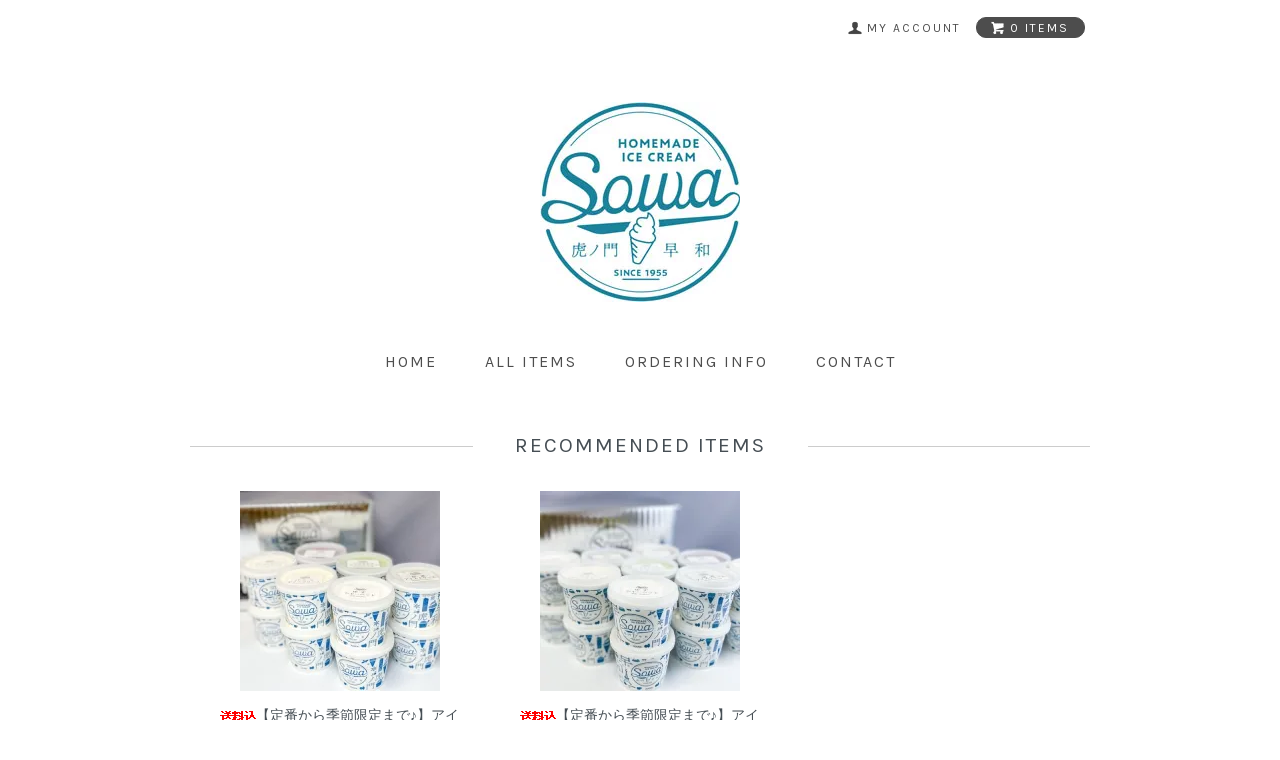

--- FILE ---
content_type: text/html; charset=EUC-JP
request_url: https://sowaice.com/
body_size: 5566
content:
<!DOCTYPE html PUBLIC "-//W3C//DTD XHTML 1.0 Transitional//EN" "http://www.w3.org/TR/xhtml1/DTD/xhtml1-transitional.dtd">
<html xmlns:og="http://ogp.me/ns#" xmlns:fb="http://www.facebook.com/2008/fbml" xmlns:mixi="http://mixi-platform.com/ns#" xmlns="http://www.w3.org/1999/xhtml" xml:lang="ja" lang="ja" dir="ltr">
<head>
<meta http-equiv="content-type" content="text/html; charset=euc-jp" />
<meta http-equiv="X-UA-Compatible" content="IE=edge,chrome=1" />
<title>ソーワのアイスクリーム通販サイト</title>
<meta name="Keywords" content="Color Me Shop! pro" />
<meta name="Description" content="" />
<meta name="Author" content="" />
<meta name="Copyright" content="GMOペパボ" />
<meta http-equiv="content-style-type" content="text/css" />
<meta http-equiv="content-script-type" content="text/javascript" />
<link rel="stylesheet" href="https://sowaice.com/css/framework/colormekit.css" type="text/css" />
<link rel="stylesheet" href="https://sowaice.com/css/framework/colormekit-responsive.css" type="text/css" />
<link rel="stylesheet" href="https://img07.shop-pro.jp/PA01114/605/css/13/index.css?cmsp_timestamp=20260202105452" type="text/css" />

<link rel="alternate" type="application/rss+xml" title="rss" href="https://sowaice.com/?mode=rss" />
<link rel="alternate" media="handheld" type="text/html" href="https://sowaice.com/" />
<script type="text/javascript" src="//ajax.googleapis.com/ajax/libs/jquery/1.7.2/jquery.min.js" ></script>
<meta property="og:title" content="ソーワのアイスクリーム通販サイト" />
<meta property="og:description" content="" />
<meta property="og:url" content="https://sowaice.com" />
<meta property="og:site_name" content="ソーワのアイスクリーム通販サイト" />
<script>
  var Colorme = {"page":"top","shop":{"account_id":"PA01114605","title":"\u30bd\u30fc\u30ef\u306e\u30a2\u30a4\u30b9\u30af\u30ea\u30fc\u30e0\u901a\u8ca9\u30b5\u30a4\u30c8"},"basket":{"total_price":0,"items":[]},"customer":{"id":null}};

  (function() {
    function insertScriptTags() {
      var scriptTagDetails = [];
      var entry = document.getElementsByTagName('script')[0];

      scriptTagDetails.forEach(function(tagDetail) {
        var script = document.createElement('script');

        script.type = 'text/javascript';
        script.src = tagDetail.src;
        script.async = true;

        if( tagDetail.integrity ) {
          script.integrity = tagDetail.integrity;
          script.setAttribute('crossorigin', 'anonymous');
        }

        entry.parentNode.insertBefore(script, entry);
      })
    }

    window.addEventListener('load', insertScriptTags, false);
  })();
</script>
</head>
<body>
<meta name="colorme-acc-payload" content="?st=1&pt=10001&ut=0&at=PA01114605&v=20260202174327&re=&cn=5a6a0a0ef545905dd17382023da5c6dd" width="1" height="1" alt="" /><script>!function(){"use strict";Array.prototype.slice.call(document.getElementsByTagName("script")).filter((function(t){return t.src&&t.src.match(new RegExp("dist/acc-track.js$"))})).forEach((function(t){return document.body.removeChild(t)})),function t(c){var r=arguments.length>1&&void 0!==arguments[1]?arguments[1]:0;if(!(r>=c.length)){var e=document.createElement("script");e.onerror=function(){return t(c,r+1)},e.src="https://"+c[r]+"/dist/acc-track.js?rev=3",document.body.appendChild(e)}}(["acclog001.shop-pro.jp","acclog002.shop-pro.jp"])}();</script><link href="https://fonts.googleapis.com/css?family=Karla:400,700" rel="stylesheet" type="text/css">
<div id="page-wrapper">
  <div class="visible-phone">
    <div class="dropdown-wrapper header-link header-dropdown google-font">
      <ul class="dropdown-nav">
        <li class="view-cart"><a href="https://sowaice.com/cart/proxy/basket?shop_id=PA01114605&shop_domain=sowaice.com"><span><i class="icon-w icon-cart"></i>view cart</span></a></li>
        <li><a href="https://sowaice.com/">home</a></li>
        <li><a href="/?mode=srh&amp;cid=&amp;keyword=">all items</a></li>
        <li><a href="https://sowaice.com/?mode=sk">ordering info</a></li>
                <li><a href="https://sowa.shop-pro.jp/customer/inquiries/new">contact</a></li>
                
        
      </ul>
      <span class="btn-dropdown">menu<i class="icon-b icon-list pull-right"></i></span>
    </div>
  </div>
  <div id="wrapper" class="container">
    <div id="header-wrapper">
      <div class="row hidden-phone header-line-nav">
        <ul class="inline pull-right google-font">
          <li class="header-link">
            <a href="https://sowaice.com/?mode=myaccount"><i class="icon-b icon-user"></i><span>my account</span></a>
          </li>
                    <li class="view-cart">
            <a href="https://sowaice.com/cart/proxy/basket?shop_id=PA01114605&shop_domain=sowaice.com" class="btn-viewcart btn btn-01 clearfix">
              <i class="icon-w icon-cart"></i><span>0 items</span>
            </a>
          </li>
        </ul>
      </div>
            <h1 id="header-logo" class="shop-name header-link"><a href="https://sowaice.com/"><img src="https://img07.shop-pro.jp/PA01114/605/PA01114605.jpg?cmsp_timestamp=20260108110556" alt="ソーワのアイスクリーム通販サイト" /></a></h1>
      
      <div id="header-global-nav" class="header-link google-font hidden-phone">
        <ul class="inline">
          <li><a href="https://sowaice.com/">home</a></li>
          <li><a href="/?mode=srh&amp;cid=&amp;keyword=">all items</a></li>
          <li><a href="https://sowaice.com/?mode=sk">ordering info</a></li>
                    <li><a href="https://sowa.shop-pro.jp/customer/inquiries/new">contact</a></li>
                    
          
        </ul>
      </div>
    </div>
    <div id="container">
        <div class="recommend-items">
    <h2 class="ttl-h2"><span class="google-font">recommended items</span></h2>
    <ul class="prd-lst row unstyled">
                    <li class="prd-lst-unit col col-xs-12 col-sm-6 col-lg-4">
          <a href="?pid=164309572" class="prd_lst_link">
                          <img src="https://img07.shop-pro.jp/PA01114/605/product/164309572_th.jpg?cmsp_timestamp=20211121181914" class="prd-lst-img" alt="<img class='new_mark_img1' src='https://img.shop-pro.jp/img/new/icons62.gif' style='border:none;display:inline;margin:0px;padding:0px;width:auto;' />【定番から季節限定まで♪】アイスクリーム＆シャーベット12個セット／基本送料込み￥5430～" />
                      </a>
          <span class="prd-lst-name prd-lst-span">
            <a href="?pid=164309572"><img class='new_mark_img1' src='https://img.shop-pro.jp/img/new/icons62.gif' style='border:none;display:inline;margin:0px;padding:0px;width:auto;' />【定番から季節限定まで♪】アイスクリーム＆シャーベット12個セット／基本送料込み￥5430～</a>
          </span>
                                  <span class="prd-lst-price prd-lst-span">5,430円(税込)</span>
                              </li>
              <li class="prd-lst-unit col col-xs-12 col-sm-6 col-lg-4">
          <a href="?pid=164441997" class="prd_lst_link">
                          <img src="https://img07.shop-pro.jp/PA01114/605/product/164441997_th.jpg?cmsp_timestamp=20211121181810" class="prd-lst-img" alt="<img class='new_mark_img1' src='https://img.shop-pro.jp/img/new/icons62.gif' style='border:none;display:inline;margin:0px;padding:0px;width:auto;' />【定番から季節限定まで♪】アイスクリーム＆シャーベット18個セット／基本送料込み￥7340～" />
                      </a>
          <span class="prd-lst-name prd-lst-span">
            <a href="?pid=164441997"><img class='new_mark_img1' src='https://img.shop-pro.jp/img/new/icons62.gif' style='border:none;display:inline;margin:0px;padding:0px;width:auto;' />【定番から季節限定まで♪】アイスクリーム＆シャーベット18個セット／基本送料込み￥7340～</a>
          </span>
                                  <span class="prd-lst-price prd-lst-span">7,340円(税込)</span>
                              </li>
          </ul>
  </div>
  <div class="row">
    <div class="col col-lg-12">
      <strong><span style="color:#FF0000">【お届け先長期ご不在の場合の再発送について】</span></strong><br/>
お届け先のご不在が続いた場合は一度弊社へ返品され、その後改めて弊社より再発送となります。その場合は追加で送料をご負担いただきます。詳細については<a href="https://sowaice.jp/2024/03/12/%e9%95%b7%e6%9c%9f%e4%b8%8d%e5%9c%a8%e6%99%82%e3%81%ae%e5%af%be%e5%bf%9c%e3%81%ab%e3%81%a4%e3%81%84%e3%81%a6/" target="_blank">こちら</a>の記事をご一読いただき、<u><span style="color:#FF0000">ギフト配送の場合は必ず先方様のご在宅確認をお願いいたします。</span></u>
<br/><br/>
<strong><span style="color:#FF0000">【弊社からのメールが届かないケースが増えています】</span></strong><br/>
ご注文後すぐにお届けする自動配信メールは届いても、以降の確認メール等が届かない、というご連絡が急増しています。ご注文後24時間以内（店休日を除く）にお届けしておりますが、迷惑メールフォルダーに振り分けられてしまう場合がございます。もしもメールが届かない場合は、お手数おかけしますが、迷惑メールフォルダーの確認をお願いいたします。
<br/><br/>
<strong><span style="color:#FF0000">【中国地方、四国地方へのお届けについて】</span></strong><br/>
2023年6月発送分より、お届けまでに通常の配送スケジュールにプラス１日間必要となります。お時間指定は午前中から可能となりますが、お日にち指定ご希望の際はお早めにご注文ください。<span style="font-size:large;"></span><u></u><em></em><span style="font-size:large;"></span>
    </div>
  </div>
    </div>
    <div id="footer-wrapper">
      <div class="row">
        <div class="col col-sm-12 col-lg-4 footer-primary">
                      <ul class="footer-nav freepage-nav">
                              <li><a href="https://sowaice.com/?mode=f1">お熨斗について</a></li>
                              <li><a href="https://sowaice.com/?mode=f3">実店舗のご紹介～はじめてのお客様へ</a></li>
                          </ul>
                    <ul class="footer-nav">
            <li><a href="https://sowaice.com/?mode=sk#payment">お支払い方法について</a></li>
            <li><a href="https://sowaice.com/?mode=sk">配送方法・送料について</a></li>
						<li><table style="text-align:center;border-collapse:separate;border-spacing:1px;background:#CCCCCC;color:#222222;width:160px;margin:10px auto 0">

<table style="text-align:center;border-collapse:separate;border-spacing:1px;background:#CCCCCC;color:#222222;width:160px;margin:10px auto 0">
<tr><td colspan="7" style="background:#FFFFFF;color:#222222">2026年2月</td></tr>
<tr style="background:#DDDDDD;color:#222222">
<td>日</td><td>月</td><td>火</td><td>水</td><td>木</td><td>金</td><td>土</td>
</tr>
<tr style="background:#FFFFFF">
<td style="background:#FFCCCC;color:#222222">1</td>
<td>2</td>
<td>3</td>
<td>4</td>
<td>5</td>
<td>6</td>
<td style="background:#FFCCCC;color:#222222">7</td>
</tr>
<tr style="background:#FFFFFF">
<td style="background:#FFCCCC;color:#222222">8</td>
<td>9</td>
<td>10</td>
<td style="background:#FFCCCC;color:#222222">11</td>
<td>12</td>
<td>13</td>
<td style="background:#FFCCCC;color:#222222">14</td>
</tr>
<tr style="background:#FFFFFF">
<td style="background:#FFCCCC;color:#222222">15</td>
<td>16</td>
<td>17</td>
<td>18</td>
<td>19</td>
<td>20</td>
<td style="background:#FFCCCC;color:#222222">21</td>
</tr>
<tr style="background:#FFFFFF">
<td style="background:#FFCCCC;color:#222222">22</td>
<td style="background:#FFCCCC;color:#222222">23</td>
<td>24</td>
<td>25</td>
<td>26</td>
<td>27</td>
<td style="background:#FFCCCC;color:#222222">28</td>
</tr>
</table>
<table style="text-align:center;border-collapse:separate;border-spacing:1px;background:#CCCCCC;color:#222222;width:160px;margin:10px auto 0">
<tr><td colspan="7" style="background:#FFFFFF;color:#222222">2026年3月</td></tr>
<tr style="background:#DDDDDD;color:#222222">
<td>日</td><td>月</td><td>火</td><td>水</td><td>木</td><td>金</td><td>土</td>
</tr>
<tr style="background:#FFFFFF">
<td style="background:#FFCCCC;color:#222222">1</td>
<td>2</td>
<td>3</td>
<td>4</td>
<td>5</td>
<td>6</td>
<td style="background:#FFCCCC;color:#222222">7</td>
</tr>
<tr style="background:#FFFFFF">
<td style="background:#FFCCCC;color:#222222">8</td>
<td>9</td>
<td>10</td>
<td>11</td>
<td>12</td>
<td>13</td>
<td style="background:#FFCCCC;color:#222222">14</td>
</tr>
<tr style="background:#FFFFFF">
<td style="background:#FFCCCC;color:#222222">15</td>
<td>16</td>
<td>17</td>
<td>18</td>
<td>19</td>
<td style="background:#FFCCCC;color:#222222">20</td>
<td style="background:#FFCCCC;color:#222222">21</td>
</tr>
<tr style="background:#FFFFFF">
<td style="background:#FFCCCC;color:#222222">22</td>
<td>23</td>
<td>24</td>
<td>25</td>
<td>26</td>
<td>27</td>
<td style="background:#FFCCCC;color:#222222">28</td>
</tr>
<tr style="background:#FFFFFF">
<td style="background:#FFCCCC;color:#222222">29</td>
<td>30</td>
<td>31</td>
<td></td>
<td></td>
<td></td>
<td></td>
</tr>
</table>


						</li>
					<li><font color="#FFCCCC">■</font>が休業日です。</li>	

          </ul>
        </div>
        <div class="col col-sm-12 col-lg-8 row footer-secondary">
          <ul class="col col-sm-12 col-lg-4 footer-nav">
                        <li><a href="https://sowaice.com/?mode=privacy">プライバシーポリシー</a></li>
            <li><a href="https://sowaice.com/?mode=sk#info">特定商取引法に基づく表記</a></li>
          </ul>
          <ul class="col col-sm-12 col-lg-4 footer-nav">
            <li><a href="https://sowaice.com/cart/proxy/basket?shop_id=PA01114605&shop_domain=sowaice.com">カートを見る</a></li>
            <li class="hidden-phone"><a href="https://sowaice.com/?mode=rss">RSS</a>&nbsp;/&nbsp;<a href="https://sowaice.com/?mode=atom">ATOM</a></li>
            <li><a href="https://sowa.shop-pro.jp/customer/newsletter/subscriptions/new">メルマガ登録・解除</a></li>          </ul>
          <ul class="col col-sm-12 col-lg-4 footer-nav">
            <li><a href="https://sowaice.com/?mode=myaccount">マイアカウント</a></li>
                      </ul>
        </div>
      </div>
            <ul class="social-nav inline">

        <li><a href="http://www.facebook.com/sowaicecream/"><i class="icon-lg-b icon-facebook"></i></a></li>
        <li><a href="https://www.instagram.com/sowaice/"><i class="icon-lg-b icon-instagram"></i></a></li>
        <li><a href="http://sowaice.jp"><i>公式サイト</i></a></li>
      </ul>
      <address class="copyright">
        Copyright &#169; 2013 SOWA. All Rights Reserved.
        <img src="https://img.shop-pro.jp/tmpl_img/69/powered.png" alt="Powered by カラーミーショップ" class="powered" />
      </address>
    </div>
  </div>
  <div id="pagetop" class="hidden-phone">
    <a href="#wrapper" class="btn-pagetop btn btn-01"><i class="icon-lg-w icon-chevron_up"></i></a>
  </div>
</div>

<script src="https://img.shop-pro.jp/tmpl_js/69/jquery.skOuterClick.js"></script>
<script src="https://img.shop-pro.jp/tmpl_js/69/jquery.tile.js"></script>
<script src="https://img.shop-pro.jp/tmpl_js/69/smoothscroll.js"></script>
<script type="text/javascript">
// viewport
var viewport = document.createElement('meta');
viewport.setAttribute('name', 'viewport');
viewport.setAttribute('content', 'width=device-width, initial-scale=1.0, maximum-scale=1.0');
document.getElementsByTagName('head')[0].appendChild(viewport);
$(function() {

  // dropdown nav
  $('.btn-dropdown').click(function () {
    $(this).parent().children('.dropdown-nav').slideToggle('fast');
    $(this).toggleClass('btn-dropdown-close');
    $('.icon-list', this).toggleClass('icon-chevron_thin_up');
  });
  $('.dropdown-wrapper').skOuterClick(function () {
      $('.dropdown-nav' ,this).slideUp('fast');
      $('.btn-dropdown' ,this).removeClass('btn-dropdown-close');
      $('.icon-list', this).removeClass('icon-chevron_thin_up');
  });

  function window_size_switch_func() {
    // header dropdown nav position
    $(window).scroll(function () {
      var switch_pos = $('#page-wrapper').offset().top; 
      if(switch_pos == 0) {
        $('.header-dropdown').addClass('affix');
      } else {
        $('.header-dropdown').removeClass('affix');
        if(switch_pos <= $(window).scrollTop()) {
          $('.header-dropdown').addClass('affix');
        } else {
          $('.header-dropdown').removeClass('affix');
        }
      }
    });
    // product list
    $(window).load(function () {
      $('.prd-lst-unit').tile();
      $('.grp-lst-unit').tile();
    });
    // product image
    var thumb_size = $('.product-image-thumb li').width();
    $('.product-image-thumb img').css('maxHeight', thumb_size - 4  + 'px');
    $('.product-image-thumb li').css('height', thumb_size + 'px');
    var main_size = $('.product-image-main').width();
    if($('.visible-phone').css('display') == 'none') {
      // pagetop
      $(window).scroll(function () {
        if($(this).scrollTop() > 200) {
          $('#pagetop').fadeIn('fast');
        } else {
          $('#pagetop').fadeOut('fast');
        }
      });
      // product option switch -> table
      $('#prd-opt-table').html($('.prd-opt-table').html());
      $('#prd-opt-table table').addClass('table-bordered');
      $('#prd-opt-select').empty();
      // product image
      $('.product-image-main img').css('maxHeight', thumb_size * 5 + 100 + 'px');
    } else {
      // product option switch -> select
      $('#prd-opt-table').empty();
      if($('#prd-opt-select > *').size() == 0) {
        $('#prd-opt-select').append($('.prd-opt-select').html());
      }
    }
  }
  window_size_switch_func();
  $(window).resize(function () {
    window_size_switch_func();
  });
});
</script>
<!--[if lt IE 9]>
<script type="text/javascript">
  $(function (){
    $('#wrapper').addClass('ie_wrapper');
  });
</script>
<![endif]--><script type="text/javascript" src="https://sowaice.com/js/cart.js" ></script>
<script type="text/javascript" src="https://sowaice.com/js/async_cart_in.js" ></script>
<script type="text/javascript" src="https://sowaice.com/js/product_stock.js" ></script>
<script type="text/javascript" src="https://sowaice.com/js/js.cookie.js" ></script>
<script type="text/javascript" src="https://sowaice.com/js/favorite_button.js" ></script>
</body></html>